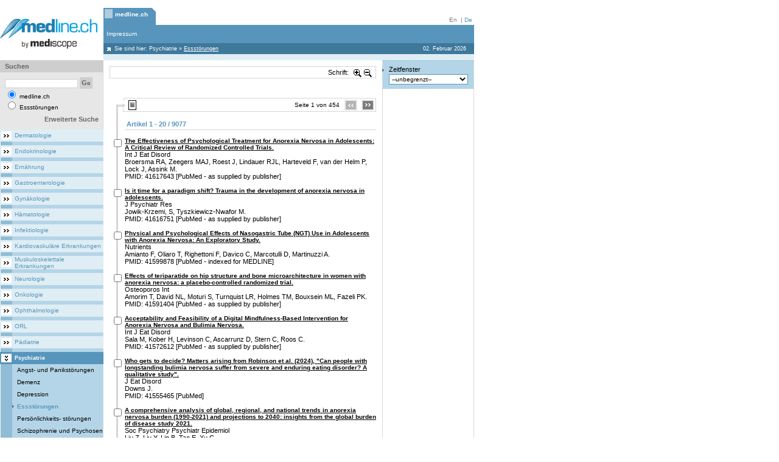

--- FILE ---
content_type: text/html; charset=iso-8859-1
request_url: https://www.medline.ch/medline/Psychiatrie/Essstoerungen/medline_ch_Psychiatrie_Essstoerungen.php
body_size: 9942
content:
<html itemscope itemtype="http://schema.org/Article"> 
<head>
<title>medline.ch Psychiatrie Essstörungen</title>
<meta http-equiv="Content-Type" content="text/html; charset=iso-8859-1">
<meta http-equiv="Content-Language" content="de-ch">
<meta name="Robots" content="index,follow">
<meta name="Author" content="Daniel Desalmand">
<meta name="Page-topic" content="medline.ch, Psychiatrie, Essstoerungen">
<meta http-equiv="Expires" content="30">
<script type="text/javascript">
MENU_UserAgent = '';
MENU_NotOP= !(document.all && navigator.userAgent.indexOf('Opera')>=0); //true;
if ((document.getElementById) && !(document.all)) {
	MENU_UserAgent = 'NS';
	document.write('<LINK REL="STYLESHEET" TYPE="text/css" HREF="https://www.medline.ch/include_css/fachportal_ns0.css">');
} else if (!MENU_NotOP) {
	MENU_UserAgent = 'OP';
	document.write('<LINK REL="STYLESHEET" TYPE="text/css" HREF="https://www.medline.ch/include_css/fachportal_ns0.css">');
} else if (document.all){
	MENU_UserAgent = 'IE';
	document.write('<LINK REL="STYLESHEET" TYPE="text/css" HREF="https://www.medline.ch/include_css/fachportal_ie0.css">');
}
</script>
<meta itemprop="name" content="Medizinisches Fachportal Medline.ch">
<meta itemprop="description" content="Zeitsparende Suche in der Medline-Datenbank durch vordefinierte Suchstrategien mit klinischem Fokus">
<meta itemprop="image" content="https://www.medline.ch/graphics/images/medline.gif">
<script data-ad-client="ca-pub-7720087289296653" async src="https://pagead2.googlesyndication.com/pagead/js/adsbygoogle.js"></script>
<link rel="icon" href="https://www.medline.ch/favicon.ico" type="image/x-icon" />
<link rel="shortcut icon" href="https://www.medline.ch/favico.ico" type="image/x-icon" />
<link rel="stylesheet" type="text/css" href="https://www.medline.ch/include_css/rc.css" />
<link rel="stylesheet" type="text/css" href="https://www.medline.ch/include_css/rc0.css" />
<link rel="stylesheet" type="text/css" href="https://www.medline.ch/include_css/tpauto/template_au.css" />
<link rel="stylesheet" type="text/css" href="https://www.medline.ch/include_css/tpauto/template_0.css" />
<link rel="stylesheet" type="text/css" href="https://www.medline.ch/include_css/tpman/template.css" />
<link rel="stylesheet" type="text/css" href="https://www.medline.ch/include_css/tpman/template_0.css" />
<script>
  (function(i,s,o,g,r,a,m){i['GoogleAnalyticsObject']=r;i[r]=i[r]||function(){
  (i[r].q=i[r].q||[]).push(arguments)},i[r].l=1*new Date();a=s.createElement(o),
  m=s.getElementsByTagName(o)[0];a.async=1;a.src=g;m.parentNode.insertBefore(a,m)
  })(window,document,'script','//www.google-analytics.com/analytics.js','ga');
  ga('create', 'UA-27965014-1', 'medline.ch');
  ga('require', 'displayfeatures');
  ga('send', 'pageview');
</script>
<script type="text/javascript">
// site spezifisch
var spcId=62;
var adLeadoId=214;
var adRectoId=216;
var adSkyroId=218;
var adRectuId=220;
// Single Page Call
document.write('<scr'+'ipt type=\"text/javascript\" src=\"https://proxena-secure.reviveservers.com/spcjs.php?id='+spcId+'"><\/scr'+'ipt>');
</script>
<script type="text/javascript" src="https://www.medline.ch/include_js/jquery-dialog/jquery-1.4.2.min.js"></script>
<script language="javascript1.2" src="https://www.medline.ch/include_js/slideshow/jquery.cookie.js"></script>
<script type="text/javascript" src="https://www.medline.ch/include_js/slideshow/jquery.cycle.all.js"></script>
<script type="text/javascript">
	function bookmark(url,title){
	  if ((navigator.appName == "Microsoft Internet Explorer") && (parseInt(navigator.appVersion) >= 4)) {
	  window.external.AddFavorite(url,title);
	  } else if (navigator.appName == "Netscape") {
		window.sidebar.addPanel(title,url,"");
	  } else {
		alert("Press CTRL-D (Netscape) or CTRL-T (Opera) to bookmark");
	  }
	}
	var $j = jQuery.noConflict();
</script>
<script type="text/javascript">
	var eleToZoom = ['span','font','p','a','td','H1','H2','H3','H4','H5','H6','input'];
	var size = [];
	var max = 7;
	var depth = 0;
	function ZoomIn(){
 	 	start = new Date().getMilliseconds();
		depth = $j("#incrstep").val()
		if (depth < max) {
			depth++
			ZoomInRec();
		};
		$j("#incrstep").val(depth)
		$j.cookie("inc", depth, {path: '/'});
		stop = new Date().getMilliseconds();
		executionTime = stop - start;
		if(executionTime>0)
		return;
	}
	function ZoomOut(){
		var start = new Date().getMilliseconds();
		depth = $j("#incrstep").val()
		if (depth >= 0) {
			if(depth == 0)
			depth= 0;
			else {
				ZoomOutRec();
				depth--;
			}
		};
		$j("#incrstep").val(depth)
		$j.cookie("inc",     depth, {path: '/'});
		stop = new Date().getMilliseconds();
	    executionTime = stop - start;
   		if(executionTime>0)
   		return;
	}
	function ZoomInRec(){
		if($j("#contentinner")) {
			for(kx = 0; kx < eleToZoom.length; kx++) {
				$j("#contentinner "+eleToZoom[kx]).each(function(){
					 size[eleToZoom[kx]] = parseInt($j(this).css('font-size'));
					 size[eleToZoom[kx]] += 1
					 $j(this).css('font-size',  size[eleToZoom[kx]]);
				})
			}
		}
	}
	function ZoomOutRec(){
		if($j("#contentinner")) {
			for(kx = 0; kx < eleToZoom.length; kx++) {
				$j("#contentinner "+eleToZoom[kx]).each(function(){
					 size[eleToZoom[kx]] = parseInt($j(this).css('font-size'));
					 size[eleToZoom[kx]] -= 1
					 $j(this).css('font-size',  size[eleToZoom[kx]]);
				})
			}
		}
	}
	$j(document).ready(function() {
		if ($j("#controlFontSize")) {
		if ($j("#controlFontSize").val() =="yes") {
			start = new Date().getMilliseconds();
			if($j.cookie("inc") != null) {
				$j("#incrstep").val($j.cookie("inc"))
				depth = $j("#incrstep").val()
				for(kx = 0; kx < eleToZoom.length; kx++) {
					$j("#contentinner "+eleToZoom[kx]).each(function(){
						size[eleToZoom[kx]] = parseInt($j(this).css('font-size'));
						size[eleToZoom[kx]] += depth*1
						$j(this).css('font-size', size[eleToZoom[kx]]);
					})
				}
			}
			stop = new Date().getMilliseconds();
			executionTime = stop - start;
			if(executionTime>0)
			return;
		}}
	});
</script>
<input type="hidden" id="incrstep" value=0>
<script type="text/javascript">
 //define the application url path
 var OUR_APP_URL='https://www.medline.ch/';
 var clas_css='2';
</script>
</head> 
<BODY leftMargin=0 topMargin=0 marginwidth="0" marginheight="0"> 
<script language="javascript1.2" src="https://www.medline.ch/templates/middle/middle.js"></script>
<script>
function getPop(docId,ln)
{
	if (ln!=undefined)
			ln_id = "Lng"+ln
	else	ln_id = "Lng1"
window.open('https://www.medline.ch/modules_end/printthis/?uniqueid=uniqueid&tip=2&popup=yes&mode=content_db&contentId='+docId+'&lng='+ln_id+'&thisMode=&clas_css=0&level_0=2','View','toolbar=no,menubar=no,location=no,scrollbars=yes,resizable=yes,width=660,height=550');
}
function pickmeup(daty,dat)
{
window.open('https://www.medline.ch/modules_end/popmeup/?mode=not_di_dl&lng=Lng1&data_type='+daty+'&data='+dat+'&clas_css=0&level_0=2','popupView','toolbar=no,menubar=no,location=no,scrollbars=yes,resizable=yes,width=660,height=550');
}
</script>
<table  width="778" border="0" cellspacing="0" cellpadding="0">
<tr>
	<td colspan="2" id="tp_wlp">
	
<DIV style="DISPLAY: none">Leaderboard</DIV>
<DIV id=adLeado style="MARGIN: 0px 0px 0px 68px">
<script type='text/javascript'>
    OA_show(adLeadoId);
</script>
</DIV>
<DIV id=anzLeado style="FONT-SIZE: 0.8em; MARGIN: 0px 0px 0px 70px; VISIBILITY: hidden">Anzeige</DIV></td>
</tr>
		<td valign="top" width="779"  bgcolor="#ffffff">
  			<table width="779" border="0" cellspacing="0" cellpadding="0"  bgcolor="#ffffff">
    			<tr>
    				<td valign="bottom" style="padding-top:3px">
						<table  width="100%" border="0" cellspacing="0" cellpadding="0" valign="top">
							<tr class="header1_back">
							<td rowspan=4 width="170" valign="middle" bgcolor="white">
<P><A class=link_editor href="https://www.medline.ch/medline/medline_ch_vordefinierte_Suchstrategien_mit_klinischem_Fokus.php" ><IMG height=53 hspace=0 src="https://www.medline.ch/show_image.php?file_id=5087" width=170 border=0></A></P>
							</td>
							<td width="100%" bgcolor="white">
<table border="0" cellspacing="0" cellpadding="0" width="100%">
<tr>
	
				<td valign=bottom  height=28>
					<table border="0" cellspacing="0" cellpadding="0" height="28">
						  <tr>
							<td class=global_menu_ico0_sel><img src="https://www.medline.ch/graphics/images/spacer.gif" width="19" height="28"></td>
						  <td class=global_menu_back0_sel nowrap> <a 
						  href="https://www.medline.ch/medline/medline_ch_vordefinierte_Suchstrategien_mit_klinischem_Fokus.php" 
						  class=global_menu0_sel>medline.ch</a>
						  </td>
							 <td class=global_menu_end0_sel><img src="https://www.medline.ch/graphics/images/spacer.gif" width="13" height="28"></td>
						  </tr>
					</table>
				</td>
				<td width="2"><img src="https://www.medline.ch/graphics/images/spacer.gif" width="2" height="28"></td>
				
<td  width="100%"><img src="https://www.medline.ch/graphics/images/spacer.gif" width=1 height=2></td>
<td valign="bottom" align="right">
  	<table border="0" cellspacing="0" cellpadding="0" width="100%">
  	<tr>
	<td  width="100%" align="right" valign="bottom" class=txtlng nowrap>
					<a class="txtlng" href="https://www.medline.ch/medline/Psychiatry/Eating_Disorders/Eating_Disorders.php">En</a> | <span class=menu_el>De</span>
	</td>
	</tr>
	</table>
</td>
</tr>
</table>
							</td>
							 </tr>
							<tr class="header2_back">
								<td height=30>
<table width="608" border="0" cellspacing="0" cellpadding="0" height="30">
  <tr   class=header2_back>
	<td width="5"><a name="top_section"><img src="https://www.medline.ch/graphics/images/spacer.gif" width=5 height=30></a></td>
	<td class=footer_el>
<a 
								href="https://www.medline.ch/medline/Impressum/Impressum.php" 
							   class="global_nav">Impressum</a>
	</td>
	<td><img src="https://www.medline.ch/graphics/images/spacer.gif" width="1" height="30"></td>
  </tr>
</table>
								</td>
							</tr>
							<tr class="header3_back">
								<td height=18>
<table width="608" border="0" cellspacing="0" cellpadding="0">
  <tr>
	<td width="18" class=home_icon><img src="https://www.medline.ch/graphics/buton/spacer.gif" width="18" height="18"></td>
	<td class=top_nav_el>Sie sind hier:  <a class=path_nav href="https://www.medline.ch/medline/Psychiatrie/medline_ch_Psychiatrie.php" >Psychiatrie</a>    <span class=actualnavigationpath>&raquo;</span> <a class=path_nav href="https://www.medline.ch/medline/Psychiatrie/Essstoerungen/medline_ch_Psychiatrie_Essstoerungen.php" ><u>Essstörungen</u></a></td>
	<td width="12"><img src="https://www.medline.ch/graphics/images/spacer.gif" width="12" height="18"></td>
	<td class=top_nav_el align="right">
02. Februar 2026
	</td>
	<td width="12"><img src="https://www.medline.ch/graphics/images/spacer.gif" width="12" height="18"></td>
  </tr>
</table>
							</tr>
							<tr class="header4_back">
								<td><img src="https://www.medline.ch/graphics/images/spacer.gif" width=1 height=10></td>
							</tr>
						</table>
    				</td>
    			</tr>
  			</table>
			<table width="779" border="0" cellspacing="0" cellpadding="0">
				<tr>
					<td width="170" valign="top" height="100%"  class="left_img_white">
						<table width="100%" border="0" cellspacing="0" cellpadding="0">
							<tr>
								<td valign=top height="100%">
<table width="170" border="0" cellspacing="0" cellpadding="0">
	<tr>
	  <td class="left_img" align="center"  valign="top">
	   <table width="170" border="0" cellspacing="0" cellpadding="0">
		<tr class="left_img_trans">
		 <td>
<script  type="text/javascript" language="javascript1.2">
<!--
	search_1      = "Geben Sie bitte einen Suchbegriff mit mehr als 2 Buchstaben ein.";
	search_2      = "Geben Sie bitte mindestens einen Suchbegriff ein.";
	search_3      = "Mit einem Sternchen (*) gekennzeichnete Felder sind Pflichtfelder.";
	level_0       = 2;
	search_my_lib = 'n';
	nd = '2';
//-->
</script>
<script type="text/javascript" src="https://www.medline.ch/templates/middle/left/search/search.js" language="javascript1.2"></script>
<form name="searchForma" id="searchForma" action="" onsubmit="on_searchTearm(); return false;">
	<table width="100%" border="0" cellspacing="0" cellpadding="0">
		<tr>
			<td class="search_header" width="8" height="20"><img src="https://www.medline.ch/graphics/buton/spacer.gif" alt="" width="8" height="18" /></td>
			<td class="search_header" height="20">Suchen</td>
			<td class="search_header" width="5" height="20"><img src="https://www.medline.ch/graphics/buton/spacer.gif" alt="" width="8" height="18" /></td>
		</tr>
		<tr>
			<td colspan="3"><img src="https://www.medline.ch/graphics/buton/spacer.gif" alt="" width="8" height="8" /></td>
		</tr>
		<tr>
			<td width="8"><img src="https://www.medline.ch/graphics/buton/spacer.gif" alt="" width="5" height="5" /></td>
			<td>
				<input class="txtsearch" type="text" name="search" maxlength="1000" />
				<input type="submit" name="Go" value="Go" class="graygobtn" />
			</td>
			<td width="5"><img src="https://www.medline.ch/graphics/buton/spacer.gif" alt="" width="5" height="5" /></td>
		</tr>
		<tr>
			<td width="8"><img src="https://www.medline.ch/graphics/buton/spacer.gif" alt="" width="5" height="5" /></td>
			<td class="search_txt">
				<input type="radio" name="search_what" value="1" checked="checked" />
				medline.ch
				<br>
				<input type="radio" name="search_what" value="2" />
				Essstörungen
			</td>
			<td width="5"><img src="https://www.medline.ch/graphics/buton/spacer.gif" alt="" width="5" height="5" /></td>
		</tr>
		<tr>
			<td colspan="3"><img src="https://www.medline.ch/graphics/buton/spacer.gif" alt="" width="8" height="8" /></td>
		</tr>
		<tr>
			<td width="8"><img src="https://www.medline.ch/graphics/buton/spacer.gif" alt="" width="5" height="5" /></td>
			<td align="right"> <a href="JavaScript:on_AdvSearch()" class="headline_grey">Erweiterte Suche</a>
			</td>
			<td width="5"><img src="https://www.medline.ch/graphics/buton/spacer.gif" alt="" width="5" height="5" /></td>
		</tr>
	</table>
</form>
		 </td>
		</tr>
	   </table>
	  </td>
	</tr>
<script language="javascript1.2" src="https://www.medline.ch/templates/middle/left/subnavigation/subnavigation.js"></script>
<tr>
<td class=level1><a  href="https://www.medline.ch/medline/Dermatologie/medline_ch_Dermatologie.php"   class="level1_txt">Dermatologie</a></td>
</tr>
<tr>
<td class="sepl"><img src="https://www.medline.ch/graphics/images/spacer.gif" width="8" height="6"></td>
</tr>
<tr>
<td class=level1><a  href="https://www.medline.ch/medline/Endokrinologie/medline_ch_Endokrinologie.php"   class="level1_txt">Endokrinologie</a></td>
</tr>
<tr>
<td class="sepl"><img src="https://www.medline.ch/graphics/images/spacer.gif" width="8" height="6"></td>
</tr>
<tr>
<td class=level1><a  href="https://www.medline.ch/medline/Ernaehrung/medline_ch_Ernaehrung.php"   class="level1_txt">Ernährung</a></td>
</tr>
<tr>
<td class="sepl"><img src="https://www.medline.ch/graphics/images/spacer.gif" width="8" height="6"></td>
</tr>
<tr>
<td class=level1><a  href="https://www.medline.ch/medline/Gastroenterologie/medline_ch_Gastroenterologie.php"   class="level1_txt">Gastroenterologie</a></td>
</tr>
<tr>
<td class="sepl"><img src="https://www.medline.ch/graphics/images/spacer.gif" width="8" height="6"></td>
</tr>
<tr>
<td class=level1><a  href="https://www.medline.ch/medline/Gynaekologie/medline_ch_Gynaekologie.php"   class="level1_txt">Gynäkologie</a></td>
</tr>
<tr>
<td class="sepl"><img src="https://www.medline.ch/graphics/images/spacer.gif" width="8" height="6"></td>
</tr>
<tr>
<td class=level1><a  href="https://www.medline.ch/medline/Haematologie/medline_ch_Haematologie.php"   class="level1_txt">Hämatologie</a></td>
</tr>
<tr>
<td class="sepl"><img src="https://www.medline.ch/graphics/images/spacer.gif" width="8" height="6"></td>
</tr>
<tr>
<td class=level1><a  href="https://www.medline.ch/medline/Infektiologie/medline_ch_Infektiologie.php"   class="level1_txt">Infektiologie</a></td>
</tr>
<tr>
<td class="sepl"><img src="https://www.medline.ch/graphics/images/spacer.gif" width="8" height="6"></td>
</tr>
<tr>
<td class=level1><a  href="https://www.medline.ch/medline/Kardiovaskulaere_Erkrankungen/medline_ch_Kardiovaskulaere_Erkrankungen.php"   class="level1_txt">Kardiovaskuläre Erkrankungen</a></td>
</tr>
<tr>
<td class="sepl"><img src="https://www.medline.ch/graphics/images/spacer.gif" width="8" height="6"></td>
</tr>
<tr>
<td class=level1><a  href="https://www.medline.ch/medline/Muskuloskelettale_Erkrankungen/medline_ch_Muskuloskelettale_Erkrankungen.php"   class="level1_txt">Muskuloskelettale Erkrankungen</a></td>
</tr>
<tr>
<td class="sepl"><img src="https://www.medline.ch/graphics/images/spacer.gif" width="8" height="6"></td>
</tr>
<tr>
<td class=level1><a  href="https://www.medline.ch/medline/Neurologie/medline_ch_Neurologie.php"   class="level1_txt">Neurologie</a></td>
</tr>
<tr>
<td class="sepl"><img src="https://www.medline.ch/graphics/images/spacer.gif" width="8" height="6"></td>
</tr>
<tr>
<td class=level1><a  href="https://www.medline.ch/medline/Onkologie/medline_ch_Onkologie.php"   class="level1_txt">Onkologie</a></td>
</tr>
<tr>
<td class="sepl"><img src="https://www.medline.ch/graphics/images/spacer.gif" width="8" height="6"></td>
</tr>
<tr>
<td class=level1><a  href="https://www.medline.ch/medline/Ophthalmologie/medline_ch_Ophthalmologie.php"   class="level1_txt">Ophthalmologie</a></td>
</tr>
<tr>
<td class="sepl"><img src="https://www.medline.ch/graphics/images/spacer.gif" width="8" height="6"></td>
</tr>
<tr>
<td class=level1><a  href="https://www.medline.ch/medline/ORL/medline_ch_ORL.php"   class="level1_txt">ORL</a></td>
</tr>
<tr>
<td class="sepl"><img src="https://www.medline.ch/graphics/images/spacer.gif" width="8" height="6"></td>
</tr>
<tr>
<td class=level1><a  href="https://www.medline.ch/medline/Paediatrie/medline_ch_Paediatrie.php"   class="level1_txt">Pädiatrie</a></td>
</tr>
<tr>
<td class="sepl"><img src="https://www.medline.ch/graphics/images/spacer.gif" width="8" height="6"></td>
</tr>
<tr>
<td class=level1_selected><a  href="https://www.medline.ch/medline/Psychiatrie/medline_ch_Psychiatrie.php"   class="level1_selected_txt">Psychiatrie</a></td>
</tr>
<tr>
<td class=level2><a  href="https://www.medline.ch/medline/Psychiatrie/Angst_und_Panikstoerungen/medline_ch_Psychiatrie_Angst_und_Panikstoerungen.php"  class="level2_txt">Angst- und Panikstörungen</a></td>
</tr>
<tr>
<td class=level2><a  href="https://www.medline.ch/medline/Psychiatrie/Demenz/medline_ch_Psychiatrie_Demenz.php"  class="level2_txt">Demenz</a></td>
</tr>
<tr>
<td class=level2><a  href="https://www.medline.ch/medline/Psychiatrie/Depression/medline_ch_Psychiatrie_Depression.php"  class="level2_txt">Depression</a></td>
</tr>
<tr>
<td class=level2_selected><a href="https://www.medline.ch/medline/Psychiatrie/Essstoerungen/medline_ch_Psychiatrie_Essstoerungen.php"  class="level2_selected_txt">Essstörungen</a></td>
</tr>
<tr>
<td class=level2><a  href="https://www.medline.ch/medline/Psychiatrie/Persoenlichkeits_stoerungen/medline_ch_Psychiatrie_Persoenlichkeitsstoerungen.php"  class="level2_txt">Persönlichkeits- störungen</a></td>
</tr>
<tr>
<td class=level2><a  href="https://www.medline.ch/medline/Psychiatrie/Schizophrenie_und_Psychosen/medline_ch_Psychiatrie_Schizophrenie_und_Psychosen.php"  class="level2_txt">Schizophrenie und Psychosen</a></td>
</tr>
<tr>
<td class=level2><a  href="https://www.medline.ch/medline/Psychiatrie/Schlafstoerungen/medline_ch_Psychiatrie_Schlafstoerungen.php"  class="level2_txt">Schlafstörungen</a></td>
</tr>
<tr>
<td class=level2><a  href="https://www.medline.ch/medline/Psychiatrie/Sexuelle_Stoerungen/medline_ch_Psychiatrie_Sexuelle_Stoerungen.php"  class="level2_txt">Sexuelle Störungen</a></td>
</tr>
<tr>
<td class=level2><a  href="https://www.medline.ch/medline/Psychiatrie/Somatoforme_Stoerungen/medline_ch_Psychiatrie_Somatoforme_Stoerungen.php"  class="level2_txt">Somatoforme Störungen</a></td>
</tr>
<tr>
<td class=level2><a  href="https://www.medline.ch/medline/Psychiatrie/Sucht/medline_ch_Psychiatrie_Sucht.php"  class="level2_txt">Sucht</a></td>
</tr>
<tr>
<td class="sepl"><img src="https://www.medline.ch/graphics/images/spacer.gif" width="8" height="6"></td>
</tr>
<tr>
<td class=level1><a  href="https://www.medline.ch/medline/Respirationstrakt/medline_ch_Respirationstrakt.php"   class="level1_txt">Respirationstrakt</a></td>
</tr>
<tr>
<td class="sepl"><img src="https://www.medline.ch/graphics/images/spacer.gif" width="8" height="6"></td>
</tr>
<tr>
<td class=level1><a  href="https://www.medline.ch/medline/Sportmedizin/medline_ch_Sportmedizin.php"   class="level1_txt">Sportmedizin</a></td>
</tr>
<tr>
<td class="sepl"><img src="https://www.medline.ch/graphics/images/spacer.gif" width="8" height="6"></td>
</tr>
<tr>
<td class=level1><a  href="https://www.medline.ch/medline/Urologie_Nephrologie/medline_ch_Urologie_Nephrologie.php"   class="level1_txt">Urologie-Nephrologie</a></td>
</tr>
<tr>
<td class="sepl"><img src="https://www.medline.ch/graphics/images/spacer.gif" width="8" height="6"></td>
</tr>
</table>
								</td>
							</tr>
						</table>
						</td>
						<td width="100%" valign="top" height="100%" bgcolor="#FFFFFF">
<style>
td.right_img_white img {display:block;}
</style>
<table width="100%" border="0" cellspacing="0" cellpadding="0" height="100%">
  <tr>
   <td valign="top">
    <table width="100%" cellpadding="10" cellspacing="0" border="0">
     <tr>
      <td>
<input type="hidden" name="controlFontSize" id="controlFontSize" value="yes">
	<table width="100%" cellpadding="0" cellspacing="1" border="0" class="fullbox">
		<tr>
		<td nowrap><div class="btn-prfl">
	<g:plusone size="medium" href="http://www.medline.ch/"></g:plusone>
</div>
<script type="text/javascript">
  window.___gcfg = {lang: 'de'};
  (function() {
	var po = document.createElement('script'); po.type = 'text/javascript'; po.async = true;
	po.src = 'https://apis.google.com/js/plusone.js';
	var s = document.getElementsByTagName('script')[0]; s.parentNode.insertBefore(po, s);
  })();
</script>
</td>
	<td nowrap width="40" nowrap id="dZ">Schrift:</td>
	<td align="center" width="16"><img src="https://www.medline.ch/graphics/images/zoom-in.png" style="cursor:pointer" title="Schrift grösser" alt="Schrift grösser" onclick="ZoomIn()" /></td>
	<td align="center" width="16"><img src="https://www.medline.ch/graphics/images/zoom-out.png" style="cursor:pointer" title="Schrift kleiner" alt="Schrift kleiner" onclick="ZoomOut()" /></td>
			<td width="2"><img src="https://www.medline.ch/graphics/images/spacer.gif"></td>
		</tr>
	</table>
	<br/>
				<table width="100%" cellpadding="0" cellspacing="0" border="0">
				<tr>
				 <td>
<DIV style="DISPLAY: none">Rect Top</DIV>
<DIV id=adRecto style="TEXT-ALIGN: center; MARGIN: 0px 0px 10px">
<DIV id=anzRecto style="FONT-SIZE: 0.8em; TEXT-ALIGN: left; VISIBILITY: hidden">Anzeige</DIV>
<script type='text/javascript'>
    OA_show(adRectoId);
</script>
</DIV></td>
				</tr>
			  </table>
<div id="contentinner">
	
<script language="javascript1.2" src="https://www.medline.ch/templates/middle/content/listBox/StandartSpider/StandartSpider.js"></script>
<script language="JavaScript1.2">
<!--
	noarticlesselected="Keine Artikel ausgewählt. Wählen Sie bitte Artikel aus.";
	lang='Lng1';
	clas_css='0';
	uniqueid='2026020212263731381121222296';
	ses_userid='2';
	APP_URL = 'https://www.medline.ch/';
	kx =  '2,12,8,0,0,1911'
//-->
</script>
<table width="100%" cellpadding="0" cellspacing="0" border="0">
<tr><td>
<form name="viewAbstract" method="post" onSubmit="return false;">
					<table width="100%" cellpadding="0" cellspacing="0" border="0">
					<tr>
					<td width=27 height=23 class="left_detail_img"><img
									src="https://www.medline.ch/graphics/images/spacer.gif" width=27 height=23></td>
									 <td>
						 <table width="100%" cellpadding="0" cellspacing="0" border="0" class=detail>
						   <tr>
								 			
								
								<td width=21 align=middle ><input  type="image"  src="https://www.medline.ch/graphics/images/abstract_here.gif"  onClick="article_collection('abstract');" alt="Abstracts ansehen"></td>
								<td width=21  ><img width=21 height=18 src="https://www.medline.ch/graphics/images/spacer.gif" border=0></td>
								<td nowrap></td>
								<td>&nbsp;</td>
								<td width=5  ><img  width=5 height=18 src="https://www.medline.ch/graphics/images/spacer.gif" border=0></td>
								<td align=right nowrap class=page_count>&nbsp;Seite 1 von 454&nbsp;</td>
								<td width=5><img src="https://www.medline.ch/graphics/images/spacer.gif" width=5 height=5></td>
										<td width=21  class=previews_page_off><img 
									src="https://www.medline.ch/graphics/images/spacer.gif" width=21 height=14 border=0  alt="vorhergehende Seite"></td>
								
									<td width=2><img
									 src="https://www.medline.ch/graphics/images/spacer.gif" width=2 height=5></td>
									<td width=5><img
									 src="https://www.medline.ch/graphics/images/spacer.gif" width=5 height=5></td>
									
								<td width=21  class=next_page><A
									href="JavaScript:GoTo('thisPage?event=StandartSpider.next(go_to_page=2)')">
									<img src="https://www.medline.ch/graphics/images/spacer.gif"  width=21 height=14 border=0   alt="nächste Seite"></A></td>
						
									<td width=2><img src="https://www.medline.ch/graphics/images/spacer.gif" width=2 height=5></td>
							</tr>
						  </table>
					</td>
					</tr>
					</table>
					<table border="0" cellspacing="0" cellpadding="0" width="100%">
						<tr>
						  <td width="25" align="center" valign="top" class=list_back_vert>&nbsp;</td>
						  <td colspan=2>&nbsp;</td>
						</tr>
						<tr>
						<td width="25" align="center" valign="top" class=list_back_vert>&nbsp;</td>
						  <td nowrap class=bottombox>&nbsp;<span
						  class=article_count>Artikel 1 - 20 / 9077</span>
						  </td>
						 <td align="right" class=bottombox>&nbsp;</td>
						</tr>
						<tr>
						<td width="25" align="center" valign="top" class=list_back_vert>&nbsp;</td>
						  <td colspan=2>&nbsp;</td>
						</tr>
					</table>	  
					
			<table border="0" cellspacing="0" cellpadding="0" width="100%">
				
	<tr>
	  <td width="25" align="center" valign="top" class=list_back_vert><input 
	  type="checkbox" name="selection" value="41617643"></td>
	  <td><a class="link_list"
			href="JavaScript:GoTo('thisPage?event=none.art_details(k=2,12,8,0,0,1911;uid_abstract=41617643)')"
		>
		The Effectiveness of Psychological Treatment for Anorexia Nervosa in Adolescents: A Critical Review of Randomized Controlled Trials.</A><br><span class=justify>Int J Eat Disord<br>Broersma RA, Zeegers MAJ, Roest J, Lindauer RJL, Harteveld F, van der Helm P, Lock J, Assink M.<br>PMID: 41617643 [PubMed - as supplied by publisher]</span>
		<br><br>
	</td></tr>
	
	<tr>
	  <td width="25" align="center" valign="top" class=list_back_vert><input 
	  type="checkbox" name="selection" value="41616751"></td>
	  <td><a class="link_list"
			href="JavaScript:GoTo('thisPage?event=none.art_details(k=2,12,8,0,0,1911;uid_abstract=41616751)')"
		>
		Is it time for a paradigm shift? Trauma in the development of anorexia nervosa in adolescents.</A><br><span class=justify>J Psychiatr Res<br>Jowik-Krzemi, S, Tyszkiewicz-Nwafor M.<br>PMID: 41616751 [PubMed - as supplied by publisher]</span>
		<br><br>
	</td></tr>
	
	<tr>
	  <td width="25" align="center" valign="top" class=list_back_vert><input 
	  type="checkbox" name="selection" value="41599878"></td>
	  <td><a class="link_list"
			href="JavaScript:GoTo('thisPage?event=none.art_details(k=2,12,8,0,0,1911;uid_abstract=41599878)')"
		>
		Physical and Psychological Effects of Nasogastric Tube (NGT) Use in Adolescents with Anorexia Nervosa: An Exploratory Study.</A><br><span class=justify>Nutrients<br>Amianto F, Oliaro T, Righettoni F, Davico C, Marcotulli D, Martinuzzi A.<br>PMID: 41599878 [PubMed - indexed for MEDLINE]</span>
		<br><br>
	</td></tr>
	
	<tr>
	  <td width="25" align="center" valign="top" class=list_back_vert><input 
	  type="checkbox" name="selection" value="41591404"></td>
	  <td><a class="link_list"
			href="JavaScript:GoTo('thisPage?event=none.art_details(k=2,12,8,0,0,1911;uid_abstract=41591404)')"
		>
		Effects of teriparatide on hip structure and bone microarchitecture in women with anorexia nervosa: a placebo-controlled randomized trial.</A><br><span class=justify>Osteoporos Int<br>Amorim T, David NL, Moturi S, Turnquist LR, Holmes TM, Bouxsein ML, Fazeli PK.<br>PMID: 41591404 [PubMed - as supplied by publisher]</span>
		<br><br>
	</td></tr>
	
	<tr>
	  <td width="25" align="center" valign="top" class=list_back_vert><input 
	  type="checkbox" name="selection" value="41572612"></td>
	  <td><a class="link_list"
			href="JavaScript:GoTo('thisPage?event=none.art_details(k=2,12,8,0,0,1911;uid_abstract=41572612)')"
		>
		Acceptability and Feasibility of a Digital Mindfulness-Based Intervention for Anorexia Nervosa and Bulimia Nervosa.</A><br><span class=justify>Int J Eat Disord<br>Sala M, Kober H, Levinson C, Ascarrunz D, Stern C, Roos C.<br>PMID: 41572612 [PubMed - as supplied by publisher]</span>
		<br><br>
	</td></tr>
	
	<tr>
	  <td width="25" align="center" valign="top" class=list_back_vert><input 
	  type="checkbox" name="selection" value="41555465"></td>
	  <td><a class="link_list"
			href="JavaScript:GoTo('thisPage?event=none.art_details(k=2,12,8,0,0,1911;uid_abstract=41555465)')"
		>
		Who gets to decide? Matters arising from Robinson et al. (2024), "Can people with longstanding bulimia nervosa suffer from severe and enduring eating disorder? A qualitative study".</A><br><span class=justify>J Eat Disord<br>Downs J.<br>PMID: 41555465 [PubMed]</span>
		<br><br>
	</td></tr>
	
	<tr>
	  <td width="25" align="center" valign="top" class=list_back_vert><input 
	  type="checkbox" name="selection" value="41553370"></td>
	  <td><a class="link_list"
			href="JavaScript:GoTo('thisPage?event=none.art_details(k=2,12,8,0,0,1911;uid_abstract=41553370)')"
		>
		A comprehensive analysis of global, regional, and national trends in anorexia nervosa burden (1990-2021) and projections to 2040: insights from the global burden of disease study 2021.</A><br><span class=justify>Soc Psychiatry Psychiatr Epidemiol<br>Liu Z, Liu Y, Lin B, Tao E, Xu C.<br>PMID: 41553370 [PubMed - as supplied by publisher]</span>
		<br><br>
	</td></tr>
	
	<tr>
	  <td width="25" align="center" valign="top" class=list_back_vert><input 
	  type="checkbox" name="selection" value="41551005"></td>
	  <td><a class="link_list"
			href="JavaScript:GoTo('thisPage?event=none.art_details(k=2,12,8,0,0,1911;uid_abstract=41551005)')"
		>
		Challenges to timely identify and treat anorexia in aging in the context of the Integrated Care for Older People (ICOPE) Program.</A><br><span class=justify>JAR Life<br>Virecoulon Giudici K.<br>PMID: 41551005 [PubMed]</span>
		<br><br>
	</td></tr>
	
	<tr>
	  <td width="25" align="center" valign="top" class=list_back_vert><input 
	  type="checkbox" name="selection" value="41549282"></td>
	  <td><a class="link_list"
			href="JavaScript:GoTo('thisPage?event=none.art_details(k=2,12,8,0,0,1911;uid_abstract=41549282)')"
		>
		Anorexia nervosa: 150 years of critical theory.</A><br><span class=justify>J Eat Disord<br>Bryant E, Touyz S, Oldershaw A, Treasure J, Maguire S.<br>PMID: 41549282 [PubMed - as supplied by publisher]</span>
		<br><br>
	</td></tr>
	
	<tr>
	  <td width="25" align="center" valign="top" class=list_back_vert><input 
	  type="checkbox" name="selection" value="41546540"></td>
	  <td><a class="link_list"
			href="JavaScript:GoTo('thisPage?event=none.art_details(k=2,12,8,0,0,1911;uid_abstract=41546540)')"
		>
		Faecal Microbiota Transplantation in Anorexia Nervosa: A Systematic Review of Methodologies, Outcomes, and Challenges With Recommendations for Future Studies.</A><br><span class=justify>Eur Eat Disord Rev<br>Thelen AC, Korten NM, Blischke L, Voelz C, Beyer C, Seitz J, Trinh S.<br>PMID: 41546540 [PubMed - as supplied by publisher]</span>
		<br><br>
	</td></tr>
	
	<tr>
	  <td width="25" align="center" valign="top" class=list_back_vert><input 
	  type="checkbox" name="selection" value="41540739"></td>
	  <td><a class="link_list"
			href="JavaScript:GoTo('thisPage?event=none.art_details(k=2,12,8,0,0,1911;uid_abstract=41540739)')"
		>
		Effectiveness of Family Intervention Programs Based on the Interpersonal Cognitive Model of Anorexia: Systematic Review and Meta-Analysis.</A><br><span class=justify>Eur Eat Disord Rev<br>Quiles Marcos Y, Ruiz Maciá Á, Payá-López S, Kovacheva K, Albadalejo-Sánchez MJ, Cañas E, León-Zarceño E, López-López JA.<br>PMID: 41540739 [PubMed - as supplied by publisher]</span>
		<br><br>
	</td></tr>
	
	<tr>
	  <td width="25" align="center" valign="top" class=list_back_vert><input 
	  type="checkbox" name="selection" value="41535289"></td>
	  <td><a class="link_list"
			href="JavaScript:GoTo('thisPage?event=none.art_details(k=2,12,8,0,0,1911;uid_abstract=41535289)')"
		>
		Impact of a single fecal microbiome transplantation in adult women with anorexia nervosa: an open-label feasibility pilot trial.</A><br><span class=justify>Nat Commun<br>Panah FM, Støving RK, Sjögren M, Micali N, Maschek S, Reis KD, Mirsepasi-Lauridsen HC, Petersen AM, Nielsen DS, Helms M, Rasmussen MA, Barfod KK.<br>PMID: 41535289 [PubMed - as supplied by publisher]</span>
		<br><br>
	</td></tr>
	
	<tr>
	  <td width="25" align="center" valign="top" class=list_back_vert><input 
	  type="checkbox" name="selection" value="41532190"></td>
	  <td><a class="link_list"
			href="JavaScript:GoTo('thisPage?event=none.art_details(k=2,12,8,0,0,1911;uid_abstract=41532190)')"
		>
		Dysregulated gut hormone responses to nutrient ingestion in older adults with low appetite: a mechanism of anorexia of ageing.</A><br><span class=justify>Proc Nutr Soc<br>Holliday A, Barrett M, Cox NJ.<br>PMID: 41532190 [PubMed - as supplied by publisher]</span>
		<br><br>
	</td></tr>
	
	<tr>
	  <td width="25" align="center" valign="top" class=list_back_vert><input 
	  type="checkbox" name="selection" value="41518666"></td>
	  <td><a class="link_list"
			href="JavaScript:GoTo('thisPage?event=none.art_details(k=2,12,8,0,0,1911;uid_abstract=41518666)')"
		>
		Effects of Day-Patient Treatment on Eating Disorder Symptoms in Persons With Bulimia Nervosa: A Meta-Analysis.</A><br><span class=justify>Eur Eat Disord Rev<br>Dieffenbacher AL, Voderholzer U, Meule A.<br>PMID: 41518666 [PubMed - as supplied by publisher]</span>
		<br><br>
	</td></tr>
	
	<tr>
	  <td width="25" align="center" valign="top" class=list_back_vert><input 
	  type="checkbox" name="selection" value="41514469"></td>
	  <td><a class="link_list"
			href="JavaScript:GoTo('thisPage?event=none.art_details(k=2,12,8,0,0,1911;uid_abstract=41514469)')"
		>
		Toward a unified theoretical model of bulimia nervosa: protocol for a systematic review and synthesis of existing theories.</A><br><span class=justify>Syst Rev<br>Schönhals K, Opladen V, Stasielowicz L, Glashouwer KA, Vocks S.<br>PMID: 41514469 [PubMed - as supplied by publisher]</span>
		<br><br>
	</td></tr>
	
	<tr>
	  <td width="25" align="center" valign="top" class=list_back_vert><input 
	  type="checkbox" name="selection" value="41511846"></td>
	  <td><a class="link_list"
			href="JavaScript:GoTo('thisPage?event=none.art_details(k=2,12,8,0,0,1911;uid_abstract=41511846)')"
		>
		Cardiovascular Consequences of Anorexia Nervosa: QT Prolongation, Bradycardia, and Structural Cardiac Changes.</A><br><span class=justify>South Med J<br>Poudel J, Rimal M, Giri A, Chikatimalla R, Banker H, Trivedi YV, Gupta S, Jain R.<br>PMID: 41511846 [PubMed - indexed for MEDLINE]</span>
		<br><br>
	</td></tr>
	
	<tr>
	  <td width="25" align="center" valign="top" class=list_back_vert><input 
	  type="checkbox" name="selection" value="41508139"></td>
	  <td><a class="link_list"
			href="JavaScript:GoTo('thisPage?event=none.art_details(k=2,12,8,0,0,1911;uid_abstract=41508139)')"
		>
		Development of a calorie-based weight prediction equation for Anorexia nervosa: a case report.</A><br><span class=justify>J Eat Disord<br>Fujimoto R, Arai N, Imai T, Oshima Y, Takebayashi M, Boku S, Fujise N.<br>PMID: 41508139 [PubMed - as supplied by publisher]</span>
		<br><br>
	</td></tr>
	
	<tr>
	  <td width="25" align="center" valign="top" class=list_back_vert><input 
	  type="checkbox" name="selection" value="41500641"></td>
	  <td><a class="link_list"
			href="JavaScript:GoTo('thisPage?event=none.art_details(k=2,12,8,0,0,1911;uid_abstract=41500641)')"
		>
		Exploring recovery from anorexia in autistic adults: a qualitative study.</A><br><span class=justify>BMJ Open<br>McIntosh A, Hunter R.<br>PMID: 41500641 [PubMed - indexed for MEDLINE]</span>
		<br><br>
	</td></tr>
	
	<tr>
	  <td width="25" align="center" valign="top" class=list_back_vert><input 
	  type="checkbox" name="selection" value="41486258"></td>
	  <td><a class="link_list"
			href="JavaScript:GoTo('thisPage?event=none.art_details(k=2,12,8,0,0,1911;uid_abstract=41486258)')"
		>
		Diagnostic Criteria for Atypical Anorexia Nervosa: A Proposal.</A><br><span class=justify>Int J Eat Disord<br>Timothy Walsh B, Golden NH, Attia E, First MB, Pike KM.<br>PMID: 41486258 [PubMed - as supplied by publisher]</span>
		<br><br>
	</td></tr>
	
	<tr>
	  <td width="25" align="center" valign="top" class=list_back_vert><input 
	  type="checkbox" name="selection" value="41476312"></td>
	  <td><a class="link_list"
			href="JavaScript:GoTo('thisPage?event=none.art_details(k=2,12,8,0,0,1911;uid_abstract=41476312)')"
		>
		Providers' perspectives on clinical case consultation following online training in family-based treatment for adolescent anorexia nervosa.</A><br><span class=justify>J Eat Disord<br>Matheson B, Cogburn A, Whyte A, Le Grange D, Lock J.<br>PMID: 41476312 [PubMed]</span>
		<br><br>
	</td></tr>
	<tr>
				<td width="25" align="center" valign="top" class=list_back_vert>&nbsp;</td>
				  <td colspan=2>&nbsp;</td>
				</tr>
				<tr>
				<td width="25" align="center" valign="top" class=list_back_vert><img
				src="https://www.medline.ch/graphics/images/spacer.gif" width=5 height=1></td>
				  <td colspan=2  class=separator_line1><img
				src="https://www.medline.ch/graphics/images/spacer.gif" width=5 height=1></td>
				</tr> 		</table> 
					<table width="100%" cellpadding="0" cellspacing="0" border="0">
					<tr>
					<td>
						<table width="100%" cellpadding="0" cellspacing="0" border="0">
						<tr>
							<td width="25" align="center" valign="top" class=list_back_vert>&nbsp;</td>
							<td nowrap>&nbsp;<span
							 class=article_count>Artikel 1 - 20 / 9077</span>
							</td>
							<td align="right"></td>
							<td width=21  ><img width=21 height=18 src="https://www.medline.ch/graphics/images/spacer.gif" border=0></td>
							<td nowrap></td>
							<td>&nbsp;</td>
							<td width=5  ><img  width=5 height=18 src="https://www.medline.ch/graphics/images/spacer.gif" border=0></td>
							<td  align=right nowrap class=page_count>&nbsp;Seite 1 von 454&nbsp;</td>
							<td width=5><img src="https://www.medline.ch/graphics/images/spacer.gif" width=5 height=5></td>
									<td width=21  class=previews_page_off><img 
									src="https://www.medline.ch/graphics/images/spacer.gif" width=21 height=14 border=0  alt="vorhergehende Seite"></td>
								
							<td width=2><img
								 src="https://www.medline.ch/graphics/images/spacer.gif" width=2 height=5></td>
							<td width=5><img
								 src="https://www.medline.ch/graphics/images/spacer.gif" width=5 height=5></td>
								
								<td width=21  class=next_page><A
									href="JavaScript:GoTo('thisPage?event=StandartSpider.next(go_to_page=2)')">
									<img src="https://www.medline.ch/graphics/images/spacer.gif"  width=21 height=14 border=0   alt="nächste Seite"></A></td>
						
							<td width=2><img src="https://www.medline.ch/graphics/images/spacer.gif" width=2 height=5></td>
						</tr>
						</table>
					</td>
					</tr>
					</table>	  
					
</form>
</td></tr></table>
</div>
        <br>
        <table width="100%" cellpadding="0" cellspacing="0" border="0">
         <tr>
          <td width=21 align=left><a href="javascript:history.back(-1)"><img src="https://www.medline.ch/graphics/images/back_page.gif" border=0></a></td>
          <td >&nbsp;</td>
          <td width=21 align=right><A href="#top_section"><img src="https://www.medline.ch/graphics/images/top_page.gif" border=0></a></td>
         </tr>
        </table>
  <table width="438"  border="0" cellspacing="0" cellpadding="0"  valign="top" align=center>
	<tr><td  valign="top" align=center>
<DIV style="DISPLAY: none">Rect Bottom</DIV>
<DIV id=adRectu style="TEXT-ALIGN: left">
<DIV id=anzRectu style="FONT-SIZE: 0.8em; TEXT-ALIGN: right; VISIBILITY: hidden">Anzeige</DIV>
<script type='text/javascript'>
    OA_show(adRectuId);
</script>
</DIV>
<DIV style="DISPLAY: none">Adserver Footer</DIV>
<script type="text/javascript">
function showAnzeige() { 
if (document.getElementById('adLeado').offsetHeight>20) {document.getElementById('anzLeado').style.visibility = 'visible';}
if (document.getElementById('adRecto').offsetHeight>20) {document.getElementById('anzRecto').style.visibility = 'visible';}
if (document.getElementById('adSkyro').offsetHeight>20) {document.getElementById('anzSkyro').style.visibility = 'visible';}
if (document.getElementById('adRectu').offsetHeight>20) {document.getElementById('anzRectu').style.visibility = 'visible';}
}
setTimeout(showAnzeige,2000);
</script>
</td></tr>
  </table>
       <img src="https://www.medline.ch/graphics/buton/spacer.gif" width="434" height="1" border="0">
      </td>
     </tr>
     <tr><td>&nbsp;</td></tr>
    </table>
    <br>
   </td>
    <td width="152" height="430" valign="top" class="right_img_white" align="left" style="overflow:hidden">
<script language="javascript1.2" src="https://www.medline.ch/templates/middle/content/spiderModul/rightSpecifik/rightSpecifik.js"></script>
	
<table width="100%" border="0" cellspacing="0" cellpadding="0">
<tr class=right_img_trans>
<td>
	<table width="100%" border="0" cellspacing="0" cellpadding="0">
        <tr class=separator_line1>
          <td colspan="4"><img src="https://www.medline.ch/graphics/images/spacer.gif" width="8" height="1"></td>
        </tr>
        <tr>
          <td colspan="4"><img src="https://www.medline.ch/graphics/images/spacer.gif"
					width="8" height="6"></td>
        </tr>
       <tr>
          <td width="8" class=left_tree1><img src="https://www.medline.ch/graphics/images/spacer.gif" width="8" height="16"></td>
          <td>&nbsp;</td>
          <td>Zeitfenster</td>
          <td>&nbsp;</td>
        </tr>
        <tr>
          <td>&nbsp;</td>
          <td>&nbsp;</td>
          <td> <p>
              <select name=issue class=right_select onChange="send_issue(this);">
                <option>--unbegrenzt--</option>
				<option value=1  >1 Woche</option><option value=2  >1 Monat</option><option value=3  >3 Monate</option><option value=4  >6 Monate</option><option value=5  >1 Jahr</option><option value=6  >2 Jahre</option><option value=7  >3 Jahre</option><option value=8  >5 Jahre</option><option value=9  >10 Jahre</option>
              </select>
            </p></td>
          <td><img src="https://www.medline.ch/graphics/images/spacer.gif" width="5" height="5"></td>
        </tr>
        <tr>
          <td colspan="4"><img src="https://www.medline.ch/graphics/images/spacer.gif" width="8" height="6"></td>
        </tr>
        <tr class=separator_line1>
          <td colspan="4"><img src="https://www.medline.ch/graphics/images/spacer.gif" width="8" height="1"></td>
        </tr>
      </table>
</td>
</tr>
<tr>
<td><img src="https://www.medline.ch/graphics/images/spacer.gif" width="8" height="12"></td>
</tr>
</table>
<img src="https://www.medline.ch/graphics/images/spacer.gif" width=150 height=10>
    </td>
  </tr>
 </table>
						</td>
						<td bgcolor="#D4DBDE" class="rht_clr" width="1"><img src="https://www.medline.ch/graphics/buton/spacer.gif" width="1" height="445"></td>
					</tr>
				</table>
		</td>
		<td valign="top" align="right">
<div style="width:180px;text-align:right;vertical-align:top">
<DIV style="DISPLAY: none">Sky right 1</DIV>
<DIV id=adSkyro style="TEXT-ALIGN: left; MARGIN: 120px 0px 0px 15px">
<DIV id=anzSkyro style="FONT-SIZE: 0.8em; VISIBILITY: hidden">Anzeige</DIV>
<script type='text/javascript'>
    OA_show(adSkyroId);
</script>
</DIV>
</div>
		</td>
	</tr>
</table>
 <table width="778" border="0" cellspacing="0" cellpadding="0">
  <tr class="header2_back">
    <td width="8"><img src="https://www.medline.ch/graphics/images/spacer.gif" width="8" height="18"></td>
    <td class=footer_el align=center>
Mediscope AG&nbsp; E-mail: <A class=footer_el href="mailto:info@mediscope.ch">info@mediscope.ch</A>&nbsp; 
    </td>
    <td width="8"><img src="https://www.medline.ch/graphics/images/spacer.gif" width="8" height="18"></td>
  </tr>
  <tr  class="header3_back">
    <td width="8"><img src="https://www.medline.ch/graphics/images/spacer.gif" width="8" height="28"></td>
    <td class=footer_nav  align=center>
		<a 
							href="https://www.medline.ch/medline/Disclaimer/Disclaimer_medline.php" 
						   class="footer_nav">Disclaimer</a>&nbsp;|&nbsp;<a 
							href="https://www.medline.ch/medline/Datenschutzerklaerung/_Privacy_Policy/Privacy_Policy.php" 
						   class="footer_nav">Datenschutzerklärung / Privacy Policy</a>&nbsp;|&nbsp;<a 
							href="https://www.medline.ch/medline/Werbung/Werbung_auf_Medline_ch.php" 
						   class="footer_nav">Werbung</a>
      </td>
     <td width="8"><img src="https://www.medline.ch/graphics/images/spacer.gif" width="8" height="28"></td>
  </tr>
 </table>
</html>
<form name="WebAppForm" method="post"  onSubmit="return false;" >
	<input type="hidden" name="sourcePage" value="main.html">
	<input type="hidden" name="targetPage" value="">
	<input type="hidden" name="sessionVars" value="">
	<input type="hidden" name="phpVars" value="">
	<script language="JavaScript" src="https://www.medline.ch/web_app/session/func.GoTo.js"></script>
	<script language="JavaScript" src="https://www.medline.ch/web_app/session/class.Session.js"></script>
	<script language='JavaScript'>
	session = new SessionVars();
</script>
</form>


--- FILE ---
content_type: text/html; charset=utf-8
request_url: https://accounts.google.com/o/oauth2/postmessageRelay?parent=https%3A%2F%2Fwww.medline.ch&jsh=m%3B%2F_%2Fscs%2Fabc-static%2F_%2Fjs%2Fk%3Dgapi.lb.en.2kN9-TZiXrM.O%2Fd%3D1%2Frs%3DAHpOoo_B4hu0FeWRuWHfxnZ3V0WubwN7Qw%2Fm%3D__features__
body_size: 163
content:
<!DOCTYPE html><html><head><title></title><meta http-equiv="content-type" content="text/html; charset=utf-8"><meta http-equiv="X-UA-Compatible" content="IE=edge"><meta name="viewport" content="width=device-width, initial-scale=1, minimum-scale=1, maximum-scale=1, user-scalable=0"><script src='https://ssl.gstatic.com/accounts/o/2580342461-postmessagerelay.js' nonce="yDjtBVUNERMNBYnf-PaTww"></script></head><body><script type="text/javascript" src="https://apis.google.com/js/rpc:shindig_random.js?onload=init" nonce="yDjtBVUNERMNBYnf-PaTww"></script></body></html>

--- FILE ---
content_type: text/html; charset=utf-8
request_url: https://www.google.com/recaptcha/api2/aframe
body_size: 267
content:
<!DOCTYPE HTML><html><head><meta http-equiv="content-type" content="text/html; charset=UTF-8"></head><body><script nonce="v5GHav7lcXeyv0H9PJq89w">/** Anti-fraud and anti-abuse applications only. See google.com/recaptcha */ try{var clients={'sodar':'https://pagead2.googlesyndication.com/pagead/sodar?'};window.addEventListener("message",function(a){try{if(a.source===window.parent){var b=JSON.parse(a.data);var c=clients[b['id']];if(c){var d=document.createElement('img');d.src=c+b['params']+'&rc='+(localStorage.getItem("rc::a")?sessionStorage.getItem("rc::b"):"");window.document.body.appendChild(d);sessionStorage.setItem("rc::e",parseInt(sessionStorage.getItem("rc::e")||0)+1);localStorage.setItem("rc::h",'1770031602536');}}}catch(b){}});window.parent.postMessage("_grecaptcha_ready", "*");}catch(b){}</script></body></html>

--- FILE ---
content_type: text/javascript
request_url: https://www.medline.ch/templates/middle/content/listBox/StandartSpider/StandartSpider.js
body_size: 1167
content:
function article_collection(what_to_do) {
	//var nodetype = session.GetValue("nodetype")
	var selected = check1();
	if(selected!='') {
		if (what_to_do=='abstract') 
			GoTo('thisPage?event=none.art_details(k='+kx+';uid_abstract='+selected+')'); 
		else if (what_to_do=='cart') 	
			GoTo('thisPage?event=none.orderMedlineArticle(k='+kx+';uid_abstract='+selected+')');
		else {
			var open_win_param = APP_URL+'include_php/put_in_my_library.php?lang='+lang+'&uid='+ses_userid+'&clas_css='+clas_css+'&uniqueid='+uniqueid+'&uid_abstract='+selected+'&nodetype=2';
			window.open(open_win_param,"putInMyLibrary","alwaysRaised=yes,resizable=no,scrollbars=no,status=no,menubar=no,width=466,height=560")	
		}
	} else {
		alert(noarticlesselected)
	}
}
function check1() {
	var form = document.viewAbstract;
	var selection = form.selection;
	var selected = "";
	if (selection.length > 1) {
		for(var i=0; i<selection.length; i++) {
			if (selection[i].checked) {
				selected += ','+selection[i].value;
			}
		}
		selected = selected.substr(1);
	}else {
		if (form.selection.checked) 
			selected = +form.selection.value;
	}
	return selected;
}

--- FILE ---
content_type: text/javascript
request_url: https://www.medline.ch/web_app/session/class.Session.js
body_size: 1117
content:
function Var(name,value)
{this.Name=name;this.Value=value;}
function SessionVars()
{this.Vars=new Array();this.nr=0;this.find=find;this.AddVar=AddVar;this.GetValue=GetValue;this.SetValue=SetValue;this.toStr=toStr;}
function find(var_name)
{var idx;for(idx=0;idx<this.nr;idx++)
if(this.Vars[idx].Name==var_name)
return idx;return-1;}
function AddVar(var_name,var_value)
{var idx=this.find(var_name);if(idx==-1)
{this.Vars[this.nr]=new Var(var_name,var_value);this.nr++;}
else
alert("SessionVars.AddVar: There is a '"+var_name+"'already in the list, use SetValue to change its value.");}
function GetValue(var_name)
{var idx=this.find(var_name);if(idx==-1)
{alert("SessionVars.GetValue: '"+var_name+"' doesn't exist.");return"undefined variable";}
else
return this.Vars[idx].Value;}
function SetValue(var_name,var_value)
{var idx=this.find(var_name);if(idx==-1)
alert("SessionVars.SetValue: '"+var_name+"' doesn't exist.");else
this.Vars[idx].Value=var_value;}
function toStr()
{var strVars="";var i;for(i=0;i<this.nr;i++)
strVars+=this.Vars[i].Name+"="+this.Vars[i].Value+"&";return strVars;}


--- FILE ---
content_type: text/javascript
request_url: https://www.medline.ch/web_app/session/func.GoTo.js
body_size: 501
content:
function GoTo(page)
{var form=document.WebAppForm;idx=page.indexOf("?");if(idx==-1)
{target_page=page;php_vars="";}
else
{target_page=page.slice(0,idx);php_vars=page.slice(idx+1);}
var sourcePage=form.sourcePage;var targetPage=form.targetPage;var sessionVars=form.sessionVars;var phpVars=form.phpVars;if(target_page==""||target_page=="thisPage")
{targetPage.value=sourcePage.value;}
else
{targetPage.value=target_page;}
sessionVars.value=session.toStr();phpVars.value=php_vars;form.submit();}

--- FILE ---
content_type: text/plain
request_url: https://www.google-analytics.com/j/collect?v=1&_v=j102&a=828266622&t=pageview&_s=1&dl=https%3A%2F%2Fwww.medline.ch%2Fmedline%2FPsychiatrie%2FEssstoerungen%2Fmedline_ch_Psychiatrie_Essstoerungen.php&ul=en-us%40posix&dt=medline.ch%20Psychiatrie%20Essst%C3%B6rungen&sr=1280x720&vp=1280x720&_u=IGBAgAABAAAAACAAI~&jid=1956532217&gjid=383854851&cid=465887337.1770031601&tid=UA-27965014-1&_gid=363724316.1770031601&_slc=1&z=92915218
body_size: -449
content:
2,cG-EW1RVRCDJD